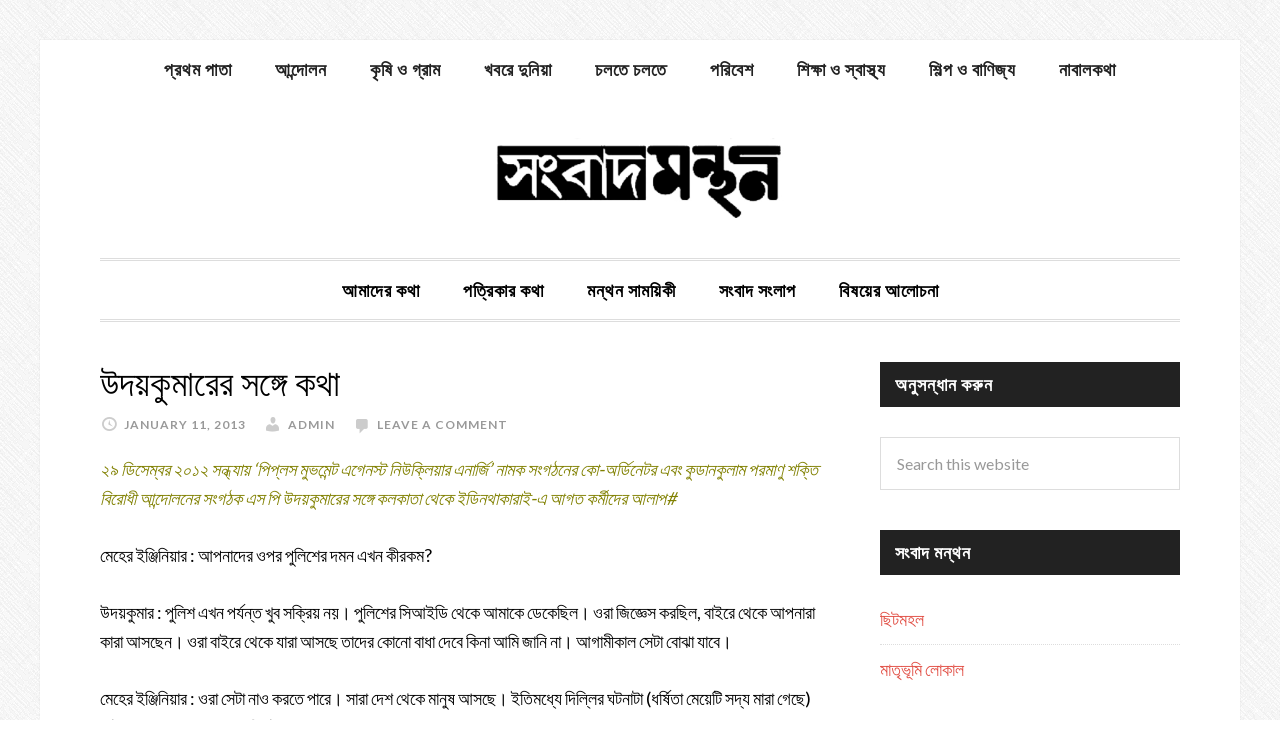

--- FILE ---
content_type: text/html; charset=UTF-8
request_url: https://songbadmanthan.com/%E0%A6%89%E0%A6%A6%E0%A7%9F%E0%A6%95%E0%A7%81%E0%A6%AE%E0%A6%BE%E0%A6%B0%E0%A7%87%E0%A6%B0-%E0%A6%B8%E0%A6%99%E0%A7%8D%E0%A6%97%E0%A7%87-%E0%A6%95%E0%A6%A5%E0%A6%BE/
body_size: 22685
content:
<!DOCTYPE html>
<html lang="en-US">
<head >
<meta charset="UTF-8" />
<meta name="viewport" content="width=device-width, initial-scale=1" />
<title>উদয়কুমারের সঙ্গে কথা – সংবাদমন্থন</title>
<meta name='robots' content='max-image-preview:large' />
	<style>img:is([sizes="auto" i], [sizes^="auto," i]) { contain-intrinsic-size: 3000px 1500px }</style>
	<link rel='dns-prefetch' href='//fonts.googleapis.com' />
<link rel="alternate" type="application/rss+xml" title="সংবাদমন্থন &raquo; Feed" href="https://songbadmanthan.com/feed/" />
<link rel="alternate" type="application/rss+xml" title="সংবাদমন্থন &raquo; Comments Feed" href="https://songbadmanthan.com/comments/feed/" />
<link rel="alternate" type="application/rss+xml" title="সংবাদমন্থন &raquo; উদয়কুমারের সঙ্গে কথা Comments Feed" href="https://songbadmanthan.com/%e0%a6%89%e0%a6%a6%e0%a7%9f%e0%a6%95%e0%a7%81%e0%a6%ae%e0%a6%be%e0%a6%b0%e0%a7%87%e0%a6%b0-%e0%a6%b8%e0%a6%99%e0%a7%8d%e0%a6%97%e0%a7%87-%e0%a6%95%e0%a6%a5%e0%a6%be/feed/" />
<link rel="canonical" href="https://songbadmanthan.com/%e0%a6%89%e0%a6%a6%e0%a7%9f%e0%a6%95%e0%a7%81%e0%a6%ae%e0%a6%be%e0%a6%b0%e0%a7%87%e0%a6%b0-%e0%a6%b8%e0%a6%99%e0%a7%8d%e0%a6%97%e0%a7%87-%e0%a6%95%e0%a6%a5%e0%a6%be/" />
<!-- Genesis Open Graph -->
<meta property="og:title" content="উদয়কুমারের সঙ্গে কথা – সংবাদমন্থন" />
<meta property="og:type" content="article" />
<meta property="og:url" content="https://songbadmanthan.com/%E0%A6%89%E0%A6%A6%E0%A7%9F%E0%A6%95%E0%A7%81%E0%A6%AE%E0%A6%BE%E0%A6%B0%E0%A7%87%E0%A6%B0-%E0%A6%B8%E0%A6%99%E0%A7%8D%E0%A6%97%E0%A7%87-%E0%A6%95%E0%A6%A5%E0%A6%BE/" />
<script type="text/javascript">
/* <![CDATA[ */
window._wpemojiSettings = {"baseUrl":"https:\/\/s.w.org\/images\/core\/emoji\/16.0.1\/72x72\/","ext":".png","svgUrl":"https:\/\/s.w.org\/images\/core\/emoji\/16.0.1\/svg\/","svgExt":".svg","source":{"concatemoji":"https:\/\/songbadmanthan.com\/wp-includes\/js\/wp-emoji-release.min.js?ver=6.8.3"}};
/*! This file is auto-generated */
!function(s,n){var o,i,e;function c(e){try{var t={supportTests:e,timestamp:(new Date).valueOf()};sessionStorage.setItem(o,JSON.stringify(t))}catch(e){}}function p(e,t,n){e.clearRect(0,0,e.canvas.width,e.canvas.height),e.fillText(t,0,0);var t=new Uint32Array(e.getImageData(0,0,e.canvas.width,e.canvas.height).data),a=(e.clearRect(0,0,e.canvas.width,e.canvas.height),e.fillText(n,0,0),new Uint32Array(e.getImageData(0,0,e.canvas.width,e.canvas.height).data));return t.every(function(e,t){return e===a[t]})}function u(e,t){e.clearRect(0,0,e.canvas.width,e.canvas.height),e.fillText(t,0,0);for(var n=e.getImageData(16,16,1,1),a=0;a<n.data.length;a++)if(0!==n.data[a])return!1;return!0}function f(e,t,n,a){switch(t){case"flag":return n(e,"\ud83c\udff3\ufe0f\u200d\u26a7\ufe0f","\ud83c\udff3\ufe0f\u200b\u26a7\ufe0f")?!1:!n(e,"\ud83c\udde8\ud83c\uddf6","\ud83c\udde8\u200b\ud83c\uddf6")&&!n(e,"\ud83c\udff4\udb40\udc67\udb40\udc62\udb40\udc65\udb40\udc6e\udb40\udc67\udb40\udc7f","\ud83c\udff4\u200b\udb40\udc67\u200b\udb40\udc62\u200b\udb40\udc65\u200b\udb40\udc6e\u200b\udb40\udc67\u200b\udb40\udc7f");case"emoji":return!a(e,"\ud83e\udedf")}return!1}function g(e,t,n,a){var r="undefined"!=typeof WorkerGlobalScope&&self instanceof WorkerGlobalScope?new OffscreenCanvas(300,150):s.createElement("canvas"),o=r.getContext("2d",{willReadFrequently:!0}),i=(o.textBaseline="top",o.font="600 32px Arial",{});return e.forEach(function(e){i[e]=t(o,e,n,a)}),i}function t(e){var t=s.createElement("script");t.src=e,t.defer=!0,s.head.appendChild(t)}"undefined"!=typeof Promise&&(o="wpEmojiSettingsSupports",i=["flag","emoji"],n.supports={everything:!0,everythingExceptFlag:!0},e=new Promise(function(e){s.addEventListener("DOMContentLoaded",e,{once:!0})}),new Promise(function(t){var n=function(){try{var e=JSON.parse(sessionStorage.getItem(o));if("object"==typeof e&&"number"==typeof e.timestamp&&(new Date).valueOf()<e.timestamp+604800&&"object"==typeof e.supportTests)return e.supportTests}catch(e){}return null}();if(!n){if("undefined"!=typeof Worker&&"undefined"!=typeof OffscreenCanvas&&"undefined"!=typeof URL&&URL.createObjectURL&&"undefined"!=typeof Blob)try{var e="postMessage("+g.toString()+"("+[JSON.stringify(i),f.toString(),p.toString(),u.toString()].join(",")+"));",a=new Blob([e],{type:"text/javascript"}),r=new Worker(URL.createObjectURL(a),{name:"wpTestEmojiSupports"});return void(r.onmessage=function(e){c(n=e.data),r.terminate(),t(n)})}catch(e){}c(n=g(i,f,p,u))}t(n)}).then(function(e){for(var t in e)n.supports[t]=e[t],n.supports.everything=n.supports.everything&&n.supports[t],"flag"!==t&&(n.supports.everythingExceptFlag=n.supports.everythingExceptFlag&&n.supports[t]);n.supports.everythingExceptFlag=n.supports.everythingExceptFlag&&!n.supports.flag,n.DOMReady=!1,n.readyCallback=function(){n.DOMReady=!0}}).then(function(){return e}).then(function(){var e;n.supports.everything||(n.readyCallback(),(e=n.source||{}).concatemoji?t(e.concatemoji):e.wpemoji&&e.twemoji&&(t(e.twemoji),t(e.wpemoji)))}))}((window,document),window._wpemojiSettings);
/* ]]> */
</script>
<link rel='stylesheet' id='daily-dish-pro-theme-css' href='https://songbadmanthan.com/wp-content/themes/daily-dish-pro/style.css?ver=1.0.2' type='text/css' media='all' />
<style id='wp-emoji-styles-inline-css' type='text/css'>

	img.wp-smiley, img.emoji {
		display: inline !important;
		border: none !important;
		box-shadow: none !important;
		height: 1em !important;
		width: 1em !important;
		margin: 0 0.07em !important;
		vertical-align: -0.1em !important;
		background: none !important;
		padding: 0 !important;
	}
</style>
<link rel='stylesheet' id='wp-block-library-css' href='https://songbadmanthan.com/wp-includes/css/dist/block-library/style.min.css?ver=6.8.3' type='text/css' media='all' />
<style id='classic-theme-styles-inline-css' type='text/css'>
/*! This file is auto-generated */
.wp-block-button__link{color:#fff;background-color:#32373c;border-radius:9999px;box-shadow:none;text-decoration:none;padding:calc(.667em + 2px) calc(1.333em + 2px);font-size:1.125em}.wp-block-file__button{background:#32373c;color:#fff;text-decoration:none}
</style>
<style id='global-styles-inline-css' type='text/css'>
:root{--wp--preset--aspect-ratio--square: 1;--wp--preset--aspect-ratio--4-3: 4/3;--wp--preset--aspect-ratio--3-4: 3/4;--wp--preset--aspect-ratio--3-2: 3/2;--wp--preset--aspect-ratio--2-3: 2/3;--wp--preset--aspect-ratio--16-9: 16/9;--wp--preset--aspect-ratio--9-16: 9/16;--wp--preset--color--black: #000000;--wp--preset--color--cyan-bluish-gray: #abb8c3;--wp--preset--color--white: #ffffff;--wp--preset--color--pale-pink: #f78da7;--wp--preset--color--vivid-red: #cf2e2e;--wp--preset--color--luminous-vivid-orange: #ff6900;--wp--preset--color--luminous-vivid-amber: #fcb900;--wp--preset--color--light-green-cyan: #7bdcb5;--wp--preset--color--vivid-green-cyan: #00d084;--wp--preset--color--pale-cyan-blue: #8ed1fc;--wp--preset--color--vivid-cyan-blue: #0693e3;--wp--preset--color--vivid-purple: #9b51e0;--wp--preset--gradient--vivid-cyan-blue-to-vivid-purple: linear-gradient(135deg,rgba(6,147,227,1) 0%,rgb(155,81,224) 100%);--wp--preset--gradient--light-green-cyan-to-vivid-green-cyan: linear-gradient(135deg,rgb(122,220,180) 0%,rgb(0,208,130) 100%);--wp--preset--gradient--luminous-vivid-amber-to-luminous-vivid-orange: linear-gradient(135deg,rgba(252,185,0,1) 0%,rgba(255,105,0,1) 100%);--wp--preset--gradient--luminous-vivid-orange-to-vivid-red: linear-gradient(135deg,rgba(255,105,0,1) 0%,rgb(207,46,46) 100%);--wp--preset--gradient--very-light-gray-to-cyan-bluish-gray: linear-gradient(135deg,rgb(238,238,238) 0%,rgb(169,184,195) 100%);--wp--preset--gradient--cool-to-warm-spectrum: linear-gradient(135deg,rgb(74,234,220) 0%,rgb(151,120,209) 20%,rgb(207,42,186) 40%,rgb(238,44,130) 60%,rgb(251,105,98) 80%,rgb(254,248,76) 100%);--wp--preset--gradient--blush-light-purple: linear-gradient(135deg,rgb(255,206,236) 0%,rgb(152,150,240) 100%);--wp--preset--gradient--blush-bordeaux: linear-gradient(135deg,rgb(254,205,165) 0%,rgb(254,45,45) 50%,rgb(107,0,62) 100%);--wp--preset--gradient--luminous-dusk: linear-gradient(135deg,rgb(255,203,112) 0%,rgb(199,81,192) 50%,rgb(65,88,208) 100%);--wp--preset--gradient--pale-ocean: linear-gradient(135deg,rgb(255,245,203) 0%,rgb(182,227,212) 50%,rgb(51,167,181) 100%);--wp--preset--gradient--electric-grass: linear-gradient(135deg,rgb(202,248,128) 0%,rgb(113,206,126) 100%);--wp--preset--gradient--midnight: linear-gradient(135deg,rgb(2,3,129) 0%,rgb(40,116,252) 100%);--wp--preset--font-size--small: 13px;--wp--preset--font-size--medium: 20px;--wp--preset--font-size--large: 36px;--wp--preset--font-size--x-large: 42px;--wp--preset--spacing--20: 0.44rem;--wp--preset--spacing--30: 0.67rem;--wp--preset--spacing--40: 1rem;--wp--preset--spacing--50: 1.5rem;--wp--preset--spacing--60: 2.25rem;--wp--preset--spacing--70: 3.38rem;--wp--preset--spacing--80: 5.06rem;--wp--preset--shadow--natural: 6px 6px 9px rgba(0, 0, 0, 0.2);--wp--preset--shadow--deep: 12px 12px 50px rgba(0, 0, 0, 0.4);--wp--preset--shadow--sharp: 6px 6px 0px rgba(0, 0, 0, 0.2);--wp--preset--shadow--outlined: 6px 6px 0px -3px rgba(255, 255, 255, 1), 6px 6px rgba(0, 0, 0, 1);--wp--preset--shadow--crisp: 6px 6px 0px rgba(0, 0, 0, 1);}:where(.is-layout-flex){gap: 0.5em;}:where(.is-layout-grid){gap: 0.5em;}body .is-layout-flex{display: flex;}.is-layout-flex{flex-wrap: wrap;align-items: center;}.is-layout-flex > :is(*, div){margin: 0;}body .is-layout-grid{display: grid;}.is-layout-grid > :is(*, div){margin: 0;}:where(.wp-block-columns.is-layout-flex){gap: 2em;}:where(.wp-block-columns.is-layout-grid){gap: 2em;}:where(.wp-block-post-template.is-layout-flex){gap: 1.25em;}:where(.wp-block-post-template.is-layout-grid){gap: 1.25em;}.has-black-color{color: var(--wp--preset--color--black) !important;}.has-cyan-bluish-gray-color{color: var(--wp--preset--color--cyan-bluish-gray) !important;}.has-white-color{color: var(--wp--preset--color--white) !important;}.has-pale-pink-color{color: var(--wp--preset--color--pale-pink) !important;}.has-vivid-red-color{color: var(--wp--preset--color--vivid-red) !important;}.has-luminous-vivid-orange-color{color: var(--wp--preset--color--luminous-vivid-orange) !important;}.has-luminous-vivid-amber-color{color: var(--wp--preset--color--luminous-vivid-amber) !important;}.has-light-green-cyan-color{color: var(--wp--preset--color--light-green-cyan) !important;}.has-vivid-green-cyan-color{color: var(--wp--preset--color--vivid-green-cyan) !important;}.has-pale-cyan-blue-color{color: var(--wp--preset--color--pale-cyan-blue) !important;}.has-vivid-cyan-blue-color{color: var(--wp--preset--color--vivid-cyan-blue) !important;}.has-vivid-purple-color{color: var(--wp--preset--color--vivid-purple) !important;}.has-black-background-color{background-color: var(--wp--preset--color--black) !important;}.has-cyan-bluish-gray-background-color{background-color: var(--wp--preset--color--cyan-bluish-gray) !important;}.has-white-background-color{background-color: var(--wp--preset--color--white) !important;}.has-pale-pink-background-color{background-color: var(--wp--preset--color--pale-pink) !important;}.has-vivid-red-background-color{background-color: var(--wp--preset--color--vivid-red) !important;}.has-luminous-vivid-orange-background-color{background-color: var(--wp--preset--color--luminous-vivid-orange) !important;}.has-luminous-vivid-amber-background-color{background-color: var(--wp--preset--color--luminous-vivid-amber) !important;}.has-light-green-cyan-background-color{background-color: var(--wp--preset--color--light-green-cyan) !important;}.has-vivid-green-cyan-background-color{background-color: var(--wp--preset--color--vivid-green-cyan) !important;}.has-pale-cyan-blue-background-color{background-color: var(--wp--preset--color--pale-cyan-blue) !important;}.has-vivid-cyan-blue-background-color{background-color: var(--wp--preset--color--vivid-cyan-blue) !important;}.has-vivid-purple-background-color{background-color: var(--wp--preset--color--vivid-purple) !important;}.has-black-border-color{border-color: var(--wp--preset--color--black) !important;}.has-cyan-bluish-gray-border-color{border-color: var(--wp--preset--color--cyan-bluish-gray) !important;}.has-white-border-color{border-color: var(--wp--preset--color--white) !important;}.has-pale-pink-border-color{border-color: var(--wp--preset--color--pale-pink) !important;}.has-vivid-red-border-color{border-color: var(--wp--preset--color--vivid-red) !important;}.has-luminous-vivid-orange-border-color{border-color: var(--wp--preset--color--luminous-vivid-orange) !important;}.has-luminous-vivid-amber-border-color{border-color: var(--wp--preset--color--luminous-vivid-amber) !important;}.has-light-green-cyan-border-color{border-color: var(--wp--preset--color--light-green-cyan) !important;}.has-vivid-green-cyan-border-color{border-color: var(--wp--preset--color--vivid-green-cyan) !important;}.has-pale-cyan-blue-border-color{border-color: var(--wp--preset--color--pale-cyan-blue) !important;}.has-vivid-cyan-blue-border-color{border-color: var(--wp--preset--color--vivid-cyan-blue) !important;}.has-vivid-purple-border-color{border-color: var(--wp--preset--color--vivid-purple) !important;}.has-vivid-cyan-blue-to-vivid-purple-gradient-background{background: var(--wp--preset--gradient--vivid-cyan-blue-to-vivid-purple) !important;}.has-light-green-cyan-to-vivid-green-cyan-gradient-background{background: var(--wp--preset--gradient--light-green-cyan-to-vivid-green-cyan) !important;}.has-luminous-vivid-amber-to-luminous-vivid-orange-gradient-background{background: var(--wp--preset--gradient--luminous-vivid-amber-to-luminous-vivid-orange) !important;}.has-luminous-vivid-orange-to-vivid-red-gradient-background{background: var(--wp--preset--gradient--luminous-vivid-orange-to-vivid-red) !important;}.has-very-light-gray-to-cyan-bluish-gray-gradient-background{background: var(--wp--preset--gradient--very-light-gray-to-cyan-bluish-gray) !important;}.has-cool-to-warm-spectrum-gradient-background{background: var(--wp--preset--gradient--cool-to-warm-spectrum) !important;}.has-blush-light-purple-gradient-background{background: var(--wp--preset--gradient--blush-light-purple) !important;}.has-blush-bordeaux-gradient-background{background: var(--wp--preset--gradient--blush-bordeaux) !important;}.has-luminous-dusk-gradient-background{background: var(--wp--preset--gradient--luminous-dusk) !important;}.has-pale-ocean-gradient-background{background: var(--wp--preset--gradient--pale-ocean) !important;}.has-electric-grass-gradient-background{background: var(--wp--preset--gradient--electric-grass) !important;}.has-midnight-gradient-background{background: var(--wp--preset--gradient--midnight) !important;}.has-small-font-size{font-size: var(--wp--preset--font-size--small) !important;}.has-medium-font-size{font-size: var(--wp--preset--font-size--medium) !important;}.has-large-font-size{font-size: var(--wp--preset--font-size--large) !important;}.has-x-large-font-size{font-size: var(--wp--preset--font-size--x-large) !important;}
:where(.wp-block-post-template.is-layout-flex){gap: 1.25em;}:where(.wp-block-post-template.is-layout-grid){gap: 1.25em;}
:where(.wp-block-columns.is-layout-flex){gap: 2em;}:where(.wp-block-columns.is-layout-grid){gap: 2em;}
:root :where(.wp-block-pullquote){font-size: 1.5em;line-height: 1.6;}
</style>
<link rel='stylesheet' id='bbp-default-css' href='https://songbadmanthan.com/wp-content/plugins/bbpress/templates/default/css/bbpress.min.css?ver=2.6.14' type='text/css' media='all' />
<link rel='stylesheet' id='dashicons-css' href='https://songbadmanthan.com/wp-includes/css/dashicons.min.css?ver=6.8.3' type='text/css' media='all' />
<link rel='stylesheet' id='daily-dish-google-fonts-css' href='//fonts.googleapis.com/css?family=Alice%7CLato%3A400%2C700%2C900&#038;ver=1.0.2' type='text/css' media='all' />
<script type="text/javascript" src="https://songbadmanthan.com/wp-includes/js/jquery/jquery.min.js?ver=3.7.1" id="jquery-core-js"></script>
<script type="text/javascript" src="https://songbadmanthan.com/wp-includes/js/jquery/jquery-migrate.min.js?ver=3.4.1" id="jquery-migrate-js"></script>
<script type="text/javascript" src="https://songbadmanthan.com/wp-content/themes/daily-dish-pro/js/responsive-menu.js?ver=1.0.0" id="daily-dish-responsive-menu-js"></script>
<link rel="https://api.w.org/" href="https://songbadmanthan.com/wp-json/" /><link rel="alternate" title="JSON" type="application/json" href="https://songbadmanthan.com/wp-json/wp/v2/posts/1875" /><link rel="EditURI" type="application/rsd+xml" title="RSD" href="https://songbadmanthan.com/xmlrpc.php?rsd" />
<link rel="alternate" title="oEmbed (JSON)" type="application/json+oembed" href="https://songbadmanthan.com/wp-json/oembed/1.0/embed?url=https%3A%2F%2Fsongbadmanthan.com%2F%25e0%25a6%2589%25e0%25a6%25a6%25e0%25a7%259f%25e0%25a6%2595%25e0%25a7%2581%25e0%25a6%25ae%25e0%25a6%25be%25e0%25a6%25b0%25e0%25a7%2587%25e0%25a6%25b0-%25e0%25a6%25b8%25e0%25a6%2599%25e0%25a7%258d%25e0%25a6%2597%25e0%25a7%2587-%25e0%25a6%2595%25e0%25a6%25a5%25e0%25a6%25be%2F" />
<link rel="alternate" title="oEmbed (XML)" type="text/xml+oembed" href="https://songbadmanthan.com/wp-json/oembed/1.0/embed?url=https%3A%2F%2Fsongbadmanthan.com%2F%25e0%25a6%2589%25e0%25a6%25a6%25e0%25a7%259f%25e0%25a6%2595%25e0%25a7%2581%25e0%25a6%25ae%25e0%25a6%25be%25e0%25a6%25b0%25e0%25a7%2587%25e0%25a6%25b0-%25e0%25a6%25b8%25e0%25a6%2599%25e0%25a7%258d%25e0%25a6%2597%25e0%25a7%2587-%25e0%25a6%2595%25e0%25a6%25a5%25e0%25a6%25be%2F&#038;format=xml" />
<meta name="TagPages" content="1.64"/>
<link rel="icon" href="https://songbadmanthan.com/wp-content/themes/genesis/images/favicon.ico" />
<script>
  (function(i,s,o,g,r,a,m){i['GoogleAnalyticsObject']=r;i[r]=i[r]||function(){
  (i[r].q=i[r].q||[]).push(arguments)},i[r].l=1*new Date();a=s.createElement(o),
  m=s.getElementsByTagName(o)[0];a.async=1;a.src=g;m.parentNode.insertBefore(a,m)
  })(window,document,'script','//www.google-analytics.com/analytics.js','ga');

  ga('create', 'UA-67212041-1', 'auto');
  ga('send', 'pageview');

</script><style type="text/css">.site-title a { background: url(https://songbadmanthan.com/wp-content/uploads/2015/09/logo-songbadmanthan-only.jpg) no-repeat !important; }</style>
<style type="text/css">.recentcomments a{display:inline !important;padding:0 !important;margin:0 !important;}</style><style type="text/css" id="custom-background-css">
body.custom-background { background-image: url("https://songbadmanthan.com/wp-content/themes/daily-dish-pro/images/bg.png"); background-position: left top; background-size: auto; background-repeat: repeat; background-attachment: fixed; }
</style>
			<style type="text/css" id="wp-custom-css">
			.bbp-leaderboard {
    margin-top: 20px;
    padding: 15px;
    background-color: #f9f9f9;
    border: 1px solid #ddd;
    border-radius: 5px;
}
.bbp-leaderboard h2 {
    font-size: 24px;
    margin-bottom: 15px;
}
.bbp-leaderboard table {
    width: 100%;
    border-collapse: collapse;
}
.bbp-leaderboard table th, 
.bbp-leaderboard table td {
    padding: 10px;
    text-align: left;
    border: 1px solid #ddd;
}
.bbp-leaderboard table th {
    background-color: #f4f4f4;
    font-weight: bold;
}
		</style>
		</head>
<body class="wp-singular post-template-default single single-post postid-1875 single-format-standard custom-background wp-theme-genesis wp-child-theme-daily-dish-pro custom-header header-image header-full-width content-sidebar genesis-breadcrumbs-hidden genesis-footer-widgets-visible" itemscope itemtype="https://schema.org/WebPage">
<script type="text/javascript" id="bbp-swap-no-js-body-class">
	document.body.className = document.body.className.replace( 'bbp-no-js', 'bbp-js' );
</script>

<div class="site-container"><nav class="nav-secondary" aria-label="Secondary" itemscope itemtype="https://schema.org/SiteNavigationElement"><div class="wrap"><ul id="menu-catnav" class="menu genesis-nav-menu menu-secondary"><li id="menu-item-2932" class="menu-item menu-item-type-custom menu-item-object-custom menu-item-home menu-item-2932"><a href="http://songbadmanthan.com/" itemprop="url"><span itemprop="name">প্রথম পাতা</span></a></li>
<li id="menu-item-2920" class="menu-item menu-item-type-taxonomy menu-item-object-category current-post-ancestor current-menu-parent current-post-parent menu-item-2920"><a href="https://songbadmanthan.com/category/%e0%a6%86%e0%a6%a8%e0%a7%8d%e0%a6%a6%e0%a7%8b%e0%a6%b2%e0%a6%a8/" itemprop="url"><span itemprop="name">আন্দোলন</span></a></li>
<li id="menu-item-2921" class="menu-item menu-item-type-taxonomy menu-item-object-category menu-item-2921"><a href="https://songbadmanthan.com/category/%e0%a6%95%e0%a7%83%e0%a6%b7%e0%a6%bf-%e0%a6%93-%e0%a6%97%e0%a7%8d%e0%a6%b0%e0%a6%be%e0%a6%ae/" itemprop="url"><span itemprop="name">কৃষি ও গ্রাম</span></a></li>
<li id="menu-item-2922" class="menu-item menu-item-type-taxonomy menu-item-object-category menu-item-2922"><a href="https://songbadmanthan.com/category/%e0%a6%96%e0%a6%ac%e0%a6%b0%e0%a7%87-%e0%a6%a6%e0%a7%81%e0%a6%a8%e0%a6%bf%e0%a7%9f%e0%a6%be/" itemprop="url"><span itemprop="name">খবরে দুনিয়া</span></a></li>
<li id="menu-item-2923" class="menu-item menu-item-type-taxonomy menu-item-object-category menu-item-2923"><a href="https://songbadmanthan.com/category/%e0%a6%9a%e0%a6%b2%e0%a6%a4%e0%a7%87-%e0%a6%9a%e0%a6%b2%e0%a6%a4%e0%a7%87/" itemprop="url"><span itemprop="name">চলতে চলতে</span></a></li>
<li id="menu-item-2924" class="menu-item menu-item-type-taxonomy menu-item-object-category menu-item-2924"><a href="https://songbadmanthan.com/category/%e0%a6%aa%e0%a6%b0%e0%a6%bf%e0%a6%ac%e0%a7%87%e0%a6%b6/" itemprop="url"><span itemprop="name">পরিবেশ</span></a></li>
<li id="menu-item-2927" class="menu-item menu-item-type-taxonomy menu-item-object-category menu-item-2927"><a href="https://songbadmanthan.com/category/%e0%a6%b6%e0%a6%bf%e0%a6%95%e0%a7%8d%e0%a6%b7%e0%a6%be-%e0%a6%93-%e0%a6%b8%e0%a7%8d%e0%a6%ac%e0%a6%be%e0%a6%b8%e0%a7%8d%e0%a6%a5%e0%a7%8d%e0%a6%af/" itemprop="url"><span itemprop="name">শিক্ষা ও স্বাস্থ্য</span></a></li>
<li id="menu-item-2928" class="menu-item menu-item-type-taxonomy menu-item-object-category menu-item-2928"><a href="https://songbadmanthan.com/category/%e0%a6%b6%e0%a6%bf%e0%a6%b2%e0%a7%8d%e0%a6%aa-%e0%a6%93-%e0%a6%ac%e0%a6%be%e0%a6%a3%e0%a6%bf%e0%a6%9c%e0%a7%8d%e0%a6%af/" itemprop="url"><span itemprop="name">শিল্প ও বাণিজ্য</span></a></li>
<li id="menu-item-6749" class="menu-item menu-item-type-taxonomy menu-item-object-category menu-item-6749"><a href="https://songbadmanthan.com/category/%e0%a6%a8%e0%a6%be%e0%a6%ac%e0%a6%be%e0%a6%b2%e0%a6%95%e0%a6%a5%e0%a6%be/" itemprop="url"><span itemprop="name">নাবালকথা</span></a></li>
</ul></div></nav><header class="site-header" itemscope itemtype="https://schema.org/WPHeader"><div class="wrap"><div class="title-area"><p class="site-title" itemprop="headline"><a href="https://songbadmanthan.com/">সংবাদমন্থন</a></p><p class="site-description" itemprop="description">পাতি লোকের পাতি খবর</p></div></div></header><nav class="nav-primary" aria-label="Main" itemscope itemtype="https://schema.org/SiteNavigationElement"><div class="wrap"><ul id="menu-topnav" class="menu genesis-nav-menu menu-primary"><li id="menu-item-5993" class="menu-item menu-item-type-post_type menu-item-object-page menu-item-has-children menu-item-5993"><a href="https://songbadmanthan.com/%e0%a6%86%e0%a6%ae%e0%a6%be%e0%a6%a6%e0%a7%87%e0%a6%b0-%e0%a6%95%e0%a6%a5%e0%a6%be/" itemprop="url"><span itemprop="name">আমাদের কথা</span></a>
<ul class="sub-menu">
	<li id="menu-item-5994" class="menu-item menu-item-type-post_type menu-item-object-page menu-item-5994"><a href="https://songbadmanthan.com/%e0%a6%af%e0%a7%8b%e0%a6%97%e0%a6%be%e0%a6%af%e0%a7%8b%e0%a6%97/" itemprop="url"><span itemprop="name">যোগাযোগ</span></a></li>
</ul>
</li>
<li id="menu-item-5059" class="menu-item menu-item-type-post_type menu-item-object-page menu-item-has-children menu-item-5059"><a href="https://songbadmanthan.com/%e0%a6%aa%e0%a6%a4%e0%a7%8d%e0%a6%b0%e0%a6%bf%e0%a6%95%e0%a6%be%e0%a6%b0-%e0%a6%95%e0%a6%a5%e0%a6%be/" itemprop="url"><span itemprop="name">পত্রিকার কথা</span></a>
<ul class="sub-menu">
	<li id="menu-item-2891" class="menu-item menu-item-type-post_type menu-item-object-page menu-item-2891"><a href="https://songbadmanthan.com/%e0%a6%aa%e0%a6%be%e0%a6%95%e0%a7%8d%e0%a6%b7%e0%a6%bf%e0%a6%95-%e0%a6%b8%e0%a6%82%e0%a6%ac%e0%a6%be%e0%a6%a6%e0%a6%ae%e0%a6%a8%e0%a7%8d%e0%a6%a5%e0%a6%a8%e0%a7%87%e0%a6%b0-%e0%a6%aa%e0%a6%bf%e0%a6%a1/" itemprop="url"><span itemprop="name">পাক্ষিক কাগজ</span></a></li>
	<li id="menu-item-2896" class="menu-item menu-item-type-custom menu-item-object-custom menu-item-2896"><a href="https://sites.google.com/site/songbadmanthan" itemprop="url"><span itemprop="name">জানুয়ারি ২০০৯ &#8211; এপ্রিল ২০১২</span></a></li>
</ul>
</li>
<li id="menu-item-2897" class="menu-item menu-item-type-custom menu-item-object-custom menu-item-has-children menu-item-2897"><a href="https://sites.google.com/site/manthansamayiki" itemprop="url"><span itemprop="name">মন্থন সাময়িকী</span></a>
<ul class="sub-menu">
	<li id="menu-item-5547" class="menu-item menu-item-type-post_type menu-item-object-page menu-item-5547"><a href="https://songbadmanthan.com/old-manthan-samayiki/%e0%a6%ae%e0%a6%a8%e0%a7%8d%e0%a6%a5%e0%a6%a8-%e0%a6%b8%e0%a6%be%e0%a6%ae%e0%a7%9f%e0%a6%bf%e0%a6%95%e0%a7%80-%e0%a6%a8%e0%a6%ad%e0%a7%87%e0%a6%ae%e0%a7%8d%e0%a6%ac%e0%a6%b0-%e0%a6%a1%e0%a6%bf/" itemprop="url"><span itemprop="name">মন্থন সাময়িকী নভেম্বর ডিসেম্বর ২০১৪</span></a></li>
	<li id="menu-item-5058" class="menu-item menu-item-type-post_type menu-item-object-page menu-item-5058"><a href="https://songbadmanthan.com/old-manthan-samayiki/%e0%a6%ae%e0%a6%a8%e0%a7%8d%e0%a6%a5%e0%a6%a8-%e0%a6%b8%e0%a6%be%e0%a6%ae%e0%a7%9f%e0%a6%bf%e0%a6%95%e0%a7%80-%e0%a6%b8%e0%a7%87%e0%a6%aa%e0%a7%8d%e0%a6%9f%e0%a7%87%e0%a6%ae%e0%a7%8d%e0%a6%ac%e0%a6%b0/" itemprop="url"><span itemprop="name">মন্থন সাময়িকী সেপ্টেম্বর-অক্টোবর ২০১৪</span></a></li>
	<li id="menu-item-3034" class="menu-item menu-item-type-custom menu-item-object-custom menu-item-3034"><a href="http://manthansamayiki.wordpress.com/" itemprop="url"><span itemprop="name">সাম্প্রতিক সংখ্যাগুলি</span></a></li>
	<li id="menu-item-3035" class="menu-item menu-item-type-custom menu-item-object-custom menu-item-3035"><a href="http://manthansamayiki.wordpress.com/%e0%a6%ae%e0%a6%a8%e0%a7%8d%e0%a6%a5%e0%a6%a8%e0%a7%87%e0%a6%b0-%e0%a6%aa%e0%a6%bf%e0%a6%a1%e0%a6%bf%e0%a6%8f%e0%a6%ab/" itemprop="url"><span itemprop="name">সাম্প্রতিক পিডিএফ</span></a></li>
	<li id="menu-item-3033" class="menu-item menu-item-type-custom menu-item-object-custom menu-item-3033"><a href="https://songbadmanthan.com/old-manthan-samayiki/" itemprop="url"><span itemprop="name">পুরনো সংখ্যাগুলি</span></a></li>
</ul>
</li>
<li id="menu-item-5996" class="menu-item menu-item-type-post_type menu-item-object-forum menu-item-5996"><a href="https://songbadmanthan.com/forum/dialogue-on-news/" itemprop="url"><span itemprop="name">সংবাদ সংলাপ</span></a></li>
<li id="menu-item-5995" class="menu-item menu-item-type-post_type menu-item-object-forum menu-item-5995"><a href="https://songbadmanthan.com/forum/on-issues/" itemprop="url"><span itemprop="name">বিষয়ের আলোচনা</span></a></li>
</ul></div></nav><div class="site-inner"><div class="content-sidebar-wrap"><main class="content"><article class="post-1875 post type-post status-publish format-standard category-25 tag-533 tag-531 tag-324 tag-315 entry" aria-label="উদয়কুমারের সঙ্গে কথা" itemscope itemtype="https://schema.org/CreativeWork"><header class="entry-header"><h1 class="entry-title" itemprop="headline">উদয়কুমারের সঙ্গে কথা</h1>
<p class="entry-meta"><time class="entry-time" itemprop="datePublished" datetime="2013-01-11T20:44:49+05:30">January 11, 2013</time> <span class="entry-author" itemprop="author" itemscope itemtype="https://schema.org/Person"><a href="https://songbadmanthan.com/author/admin/" class="entry-author-link" rel="author" itemprop="url"><span class="entry-author-name" itemprop="name">admin</span></a></span> <span class="entry-comments-link"><a href="https://songbadmanthan.com/%e0%a6%89%e0%a6%a6%e0%a7%9f%e0%a6%95%e0%a7%81%e0%a6%ae%e0%a6%be%e0%a6%b0%e0%a7%87%e0%a6%b0-%e0%a6%b8%e0%a6%99%e0%a7%8d%e0%a6%97%e0%a7%87-%e0%a6%95%e0%a6%a5%e0%a6%be/#respond">Leave a Comment</a></span> </p></header><div class="entry-content" itemprop="text"><p><em><span style="color: #808000;">২৯ ডিসেম্বর ২০১২ সন্ধ্যায় ‘পিপ্‌লস মুভমেন্ট এগেনস্ট নিউক্লিয়ার এনার্জি’ নামক সংগঠনের কো-অর্ডিনেটর এবং কুডানকুলাম পরমাণু শক্তি বিরোধী আন্দোলনের সংগঠক এস পি উদয়কুমারের সঙ্গে কলকাতা থেকে ইডিনথাকারাই-এ আগত কর্মীদের আলাপ#</span></em></p>
<p>মেহের ইঞ্জিনিয়ার : আপনাদের ওপর পুলিশের দমন এখন কীরকম?</p>
<p>উদয়কুমার : পুলিশ এখন পর্যন্ত খুব সক্রিয় নয়। পুলিশের সিআইডি থেকে আমাকে ডেকেছিল। ওরা জিজ্ঞেস করছিল, বাইরে থেকে আপনারা কারা আসছেন। ওরা বাইরে থেকে যারা আসছে তাদের কোনো বাধা দেবে কিনা আমি জানি না। আগামীকাল সেটা বোঝা যাবে।</p>
<p>মেহের ইঞ্জিনিয়ার : ওরা সেটা নাও করতে পারে। সারা দেশ থেকে মানুষ আসছে। ইতিমধ্যে দিল্লির ঘটনাটা (ধর্ষিতা মেয়েটি সদ্য মারা গেছে) ঘটে গেছে। ওদের আপাতত কিছুটা বোধোদয় হতে পারে।</p>
<p>অমিতা নন্দী : এখান থেকে কুডানকুলাম কতদূর?</p>
<p>উদয়কুমার : পরমাণু বিদ্যুৎ কেন্দ্র? এই গ্রামের শেষেই কুডানকুলাম, এখান থেকে ১-২ কিলোমিটার। কিন্তু প্ল্যান্টের গেটে পৌঁছাতে গেলে ৬-৭ কিলোমিটার যেতে হবে।</p>
<p>জিতেন নন্দী : আমরা কি ওখানে যেতে পারি?</p>
<p>উদয়কুমার : হ্যাঁ, আমরা কাল সকালেই ওখানে যেতে পারি। রাস্তা, বিচ ধরে বা সমুদ্রপথে নৌকায় আমরা যেতে পারি। সমুদ্রের খুব কাছেই পুরো প্ল্যান্টটা, সমুদ্র থেকে ভালোই দেখা যায়।</p>
<p>মেহের ইঞ্জিনিয়ার : ওরা কি সম্প্রতি আপনাদের বিরক্ত করেছে? কারণ আপনি তো খুব খারাপ লোক!</p>
<p>উদয়কুমার : না সেরকম কিছু হয়নি। ২৯ অক্টোবর আমরা তামিলনাড়ু বিধানসভার সামনে একটা অবস্থান করেছিলাম। তারপর আমরা ১০ ডিসেম্বর তামিলনাড়ুতে কয়েক জায়গায় রাস্তা রোকো কর্মসূচি নিয়েছিলাম। এরপরে আমরা তেমন কিছু করিনি। আমরা যখন চুপচাপ থাকি, ওরাও চুপচাপ থাকে। কিন্তু আমরা সক্রিয় হয়ে উঠলে ওরা তেড়েফুঁড়ে ওঠে।</p>
<p>মেহের ইঞ্জিনিয়ার : যারা জেল হেফাজতে ছিল, তাদের এখন কী অবস্থা?</p>
<p>উদয়কুমার : ছ-জন বাদ দিয়ে সকলেই ছাড়া (বেল) পেয়ে গেছে। ছজনের বিরুদ্ধে গুণ্ডা আইন প্রয়োগ করা হয়েছে। এদের মধ্যে তিনজন এই গ্রামের, দুজন কুডানকুলামের আর একজন একটা ছোট্ট বস্তির। যারা বেল পেয়েছে সকলের ওপর দেশদ্রোহিতার অভিযোগ ছিল। গতকাল মাদুরাই জেল থেকে জনা পঁয়ত্রিশ শর্তসাপেক্ষে ছাড়া পেয়েছে, তাদের প্রত্যেকদিন থানায় গিয়ে দেখা করতে হবে।</p>
<p>জিতেন নন্দী : জেভিয়ার আম্মা তো ছাড়া পেয়েছেন।</p>
<p>উদয়কুমার : জেভিয়ার আম্মা, সুন্দরি ও সেলভি এর মধ্যে রয়েছেন। এদের মধ্যে ১৫ জন যে কোনো জায়গায় যেতে পারবে। তারা কুডানকুলামে ফিরে এসেছে। এই ১৫ জনকে সপ্তাহে একদিন কুডানকুলাম পুলিশ স্টেশনে গিয়ে হাজিরা দিতে হবে। বাকিরা মাদুরাইতে থেকে গেছে। ওদের জন্য আমাদের মঙ্গলবার আবার আদালতে হাজির হতে হবে। কিন্তু যে ছজন গুণ্ডা আইনের কবলে পড়েছে, তাদের ব্যাপারটা নিয়ে সমস্যা রয়েছে।</p>
<p>বিশ্বজিৎ রায় : এদের সকলকেই কি দেশদ্রোহিতার অভিযোগে গ্রেপ্তার করা হয়েছিল?</p>
<p>উদয়কুমার : পঁয়ত্রিশ জনের বেশিরভাগের ওপর দেশদ্রোহিতা বা রাষ্ট্রের বিরুদ্ধে যুদ্ধের অভিযোগ আনা হয়েছে।</p>
<p>জিতেন নন্দী : গুণ্ডা আইনে যে ছজন বন্দি রয়েছে, এরা কি সকলেই পুরুষ?</p>
<p>উদয়কুমার : এরা সকলেই পুরুষ। একজনের বয়স ৬৮ বছর, তিনি একজন জেলে এবং জীবনে তাঁর কোনো অপরাধের নজির নেই। তিনি সামুদ্রিক লতাপাতা সংগ্রহ করছিলেন। খুবই গরিব মানুষ &#8230;</p>
<p>মেহের ইঞ্জিনিয়ার : গুণ্ডা আইন প্রয়োগ হল এদের ওপর, কী গুণ্ডাগিরি এরা করেছে?</p>
<p>উদয়কুমার : সরকার চারপাতার একটা বই তৈরি করেছে। সেখানে সমস্ত সাজানো অভিযোগ তুলে ধরা হয়েছে। যেমন, কেউ মারাত্মক অস্ত্র নিয়ে পুলিশকে নাকি ভয় দেখিয়েছে, ইত্যাদি।</p>
<p>বিশ্বজিৎ রায় : পঁয়ত্রিশ জনের মধ্যে কতজন মহিলা?</p>
<p>উদয়কুমার : ৬-৭ জন।</p>
<p>বিশ্বজিৎ রায় : যাদের বিরুদ্ধে দেশদ্রোহিতার অভিযোগ আনা হয়েছে, এরা কি সকলে সক্রিয় কর্মী?</p>
<p>উদয়কুমার : না-না। এরা সকলেই গৃহবধু, চাষি বা জেলে। এদের কেউ সক্রিয় কর্মী নয়, কারো কোনো অপরাধমূলক অতীত নেই।</p>
<p>বিশ্বজিৎ রায় : শহরে যারা এই আন্দোলন সমর্থন করছে বা তাতে সক্রিয় কর্মীর ভূমিকা নিয়েছে, তারা কেউ গ্রেপ্তার হয়নি?</p>
<p>উদয়কুমার : অনেকেই তারা গ্রেপ্তার হয়েছে। আমি একদম ঠিকঠাক তথ্যটা জানাই। মোট ৬৬ জন গ্রেপ্তার হয়েছিল। তার মধ্যে ৪০ জন কুডানকুলামের, ১৪ জন ইডিনথকারাইয়ের আর ১২ জন ভৈরবী ক্যানালের। এদের মধ্যে ৭ জন মহিলা, ৪ জন বাচ্চা ছেলে এবং একজন মানসিক প্রতিবন্ধী। মোট ৫৬ জন বেল পেয়েছে। গত সপ্তাহে একজন মহিলা শর্তাধীন বেল পাওয়া অবস্থায় মারা গেছেন। গুণ্ডা আইনে বন্দি ৬ জন ছাড়াও আরও ৩ জন জেলে রয়েছে।</p>
<p>বিশ্বজিৎ রায় : এখন অবস্থাটা কীরকম? পুলিশের হয়রানি কি চলছে?</p>
<p>উদয়কুমার : পুলিশের হয়রানি তো চলছেই। ওরা এই গ্রামে সরকারি বাস আসতে দিচ্ছে না। গ্রামের লোক বাইরে গেলে পুলিশ তাদের থামিয়ে নিজেদের কাছে থাকা ছবির সঙ্গে তাদের মুখ মিলিয়ে দেখছে। যদি ওই ছবির সঙ্গে মিলে যায়, তাকে গ্রেপ্তার করা হচ্ছে। দু-সপ্তাহ আগে ওরা সাতজন যুবককে গ্রেপ্তার করে। চারজনকে ছেড়ে দিলেও তিনজন এখনও ওদের হেফাজতে রয়েছে। কেউ কেউ গ্রাম ছেড়ে বেরোতে পারছে না। আমি এবং পুষ্পরায়ন গত দশমাস গ্রামের বাইরে যেতে পারিনি। আমরা বেরোলেই ওরা গ্রেপ্তার করবে। মেলরিট (যে মহিলা কলকাতায় এসেছিলেন ৬ আগস্ট) বেরোতে পারছে না। যদি অসুখবিসুখ হয়, তাহলে সমস্যা হচ্ছে।</p>
<p>জিতেন নন্দী : আপনার স্ত্রী এবং তাঁর স্কুল কী অবস্থায় রয়েছে?</p>
<p>উদয়কুমার : আমার স্ত্রী এবং বাচ্চারা নাগেরকয়েল-এ ঠিকই আছে। আগামীকাল সম্ভবত তিনি এখানে আসবেন। স্কুলটাও চলছে।</p>
<p>বিশ্বজিৎ রায় : কতজনের বিরুদ্ধে দেশদ্রোহিতা এবং রাষ্ট্রের বিরুদ্ধে যুদ্ধের অভিযোগ আনা হয়েছে?</p>
<p>উদয়কুমার : ১৩,৩৫০ জনের বিরুদ্ধে রাষ্ট্রের বিরুদ্ধে যুদ্ধের অভিযোগ আনা হয়েছে। দেশদ্রোহিতার অভিযোগ রয়েছে ৮,৪৫৬ জনের বিরুদ্ধে। হত্যা করার চেষ্টার অভিযোগ রয়েছে ১৮,১৪৩ জনের বিরুদ্ধে। আমাদের বিরুদ্ধে ৩২৫টা মামলা করা হয়েছে। সরকারি সম্পত্তি নষ্ট করার অভিযোগ রয়েছে ১৫,৫৬৫ জনের ওপর।</p>
<p>বিশ্বজিৎ রায় : আমরা শুনেছি যে আপনাদের এখানে সভা করতে বাধা দেওয়া হবে না। কিন্তু বাইরের লোককে আটকানো হবে।</p>
<p>উদয়কুমার : আসলে আমাদের ওপর ১৪৪ ধারা বলবৎ রয়েছে। আমরা আইনত এখানে কিছু করতে পারি না। প্রতিদিন ওরা আমাদের ওপর মামলা দায়ের করে চলেছে। টেকনিকালি ওরা এখানে লোককে আসতে বাধা দিতে পারে না। যদি ওরা লোককে রাস্তায় আটকায়, আমরা তাদের নৌকায় করে এখানে নিয়ে আসব। তাই ওরা নিজেদের মুখ পোড়াতে চায় না। ওরা নিজেরা সরে থাকে। লোকে আসুক। যখন লোকে এখান থেকে ফিরে যায়, কখনও কখনও ওরা তাদের হয়রান করে। তাদের পুলিশ স্টেশনে ধরে নিয়ে যায়, জিজ্ঞাসাবাদ করে, কেন তারা এখানে এসেছিল? তারপর যথারীতি ছেড়ে দেয় কিংবা মাঝেমধ্যে তাদের নামে কেস ফাইল করে। কিন্তু সাধারণত ওরা কেস লেখে উদয়কুমার, পুষ্পরায়ন এবং আরও ২০০০ জন।</p>
<p>বিশ্বজিৎ রায় : এটাই তো ভারতীয় দণ্ডবিধির সৌন্দর্য্য! সেখানে একটা ‘আদার্স’-এর জায়গা রয়েছে। সেখানে আরও ১০০০ জন থাকতে পারে।</p>
<p>মেহের ইঞ্জিনিয়ার : নারায়ণস্বামী বলেছিলেন, ডিসেম্বরের শেষে প্ল্যান্টে উৎপাদন শুরু হবে।</p>
<p>উদয়কুমার : নারায়ণস্বামী প্রথমে বলেছিলেন ১৫ ডিসেম্বর, তারপর বললেন, ডিসেম্বরের শেষে, ২৪ তারিখ। সেটাও স্থগিত হয়ে বলা হল জানুয়ারিতে শুরু হবে। কিন্তু ওদের ওয়েবসাইটে বলছে, (কমিশনিং-এর প্রস্তুতিমূলক) ৯৯.৬৫% কাজ সম্পন্ন হয়েছে। আমরা জানি না বাকি ০.০৫% হতে কত সময় লাগবে। আমাদের কাছে ভিতরের খবর ওখানে গুরুতর কোনো সমস্যা রয়েছে। সম্ভবত টেকনিকাল গোছের। তাতে মনে হয় কয়েকমাসের আগে কিছু হবে না। এদিকে আমরা সুপ্রিম কোর্টের জাজমেন্টের জন্য অপেক্ষা করছি। খুব সম্ভবত ১৮ জানুয়ারি সেটা পাওয়া যাবে।</p>
<p>বিশ্বজিৎ রায় : আপনারা যে দাবি নিয়ে লড়ছেন, সেটা এখন একটা দুনিয়া জোড়া বিষয় হয়ে দাঁড়িয়েছে। কিন্তু চেন্নাই বা তিরুনেলভেলিতে যেটুকু নজরে এসেছে, শহুরে মধ্যবিত্তদের মধ্যে এ নিয়ে একটা ঔদাসীন্য লক্ষ্য করা যাচ্ছে। তাদের এ ব্যাপারে কোনো মাথাব্যথা নেই। আপনারা এদের নিয়ে কী ভাবছেন? কিছু পরিকল্পনা রয়েছে আপনাদের?</p>
<p>উদয়কুমার : আমার এ ব্যাপারে কোনো উত্তর জানা নেই। এটা আমাদের দুর্ভাগ্য, সেটা ধর্ষণ, পরমাণু ইস্যু বা দারিদ্র্য সব ব্যাপারেই তাদের কোনো গরজ নেই।</p>
<p>মেহের ইঞ্জিনিয়ার : লোকে উদাসীন নাকি তারা আপনাদের বিরোধিতা করছে?</p>
<p>উদয়কুমার : ঔদাসীন্য শব্দটাই এদের সম্পর্কে যথার্থ। গোড়ার দিকে যখন মনমোহন সিং আর জয়ললিতা সরকার পাওয়ার কাটের সমস্যা নিয়ে খেলছিলেন, কিছু লোক মনে করেছিল কুডানকুলাম হলে পাওয়ার কাটের সমস্যা মিটবে। তারপর গতবছর মার্চে জয়ললিতা সরকার তাদের অবস্থান পরিবর্তন করল (কুডানকুলাম প্ল্যান্ট চালু করার পক্ষে চলে গেল)। মাঝে দশমাস পার হয়ে গেল, প্ল্যান্টের কিছুই এগোল না। আমাদের আন্দোলন চলতে থাকল। এখন লোকে বুঝতে পারছে, বিদ্যুৎ সমস্যার উত্তর নিশ্চয় কুডানকুলামে নেই। এরপর কর্নাটকে কোলার ইস্যুর পরে তামিলনাড়ুর লোকে আরও ভালো বুঝতে পারছে। যখন কর্নাটকের মানুষ বর্জ্যটাও নিতে চাইছে না, সেখানে তামিলনাড়ু সেই জিনিসটা উৎপাদন করতে যাবে কেন? তামিলনাড়ু সরকার এই প্রোজেক্টকে সমর্থন করছে আর কেরালার মুখ্যমন্ত্রী তাদের কাছ থেকে ৫০০ মেগাওয়াট বিদ্যুৎ চাইছেন। আমরা বলেছি, আপনারা যখন ৫০০ মেগাওয়াট এখান থেকে চাইছেন, তাহলে কেন কেরালায় এই প্ল্যান্টটা করতে দিচ্ছেন না? সে ব্যাপারে তাঁরা রাজি নন। এটা তামিলনাড়ুর নাগরিক সমাজে একটা বিতর্ক সৃষ্টি করেছে। এখন তামিলনাড়ুর মানুষ বিষয়টা অনেকটাই ভালো বুঝতে শিখেছে। তারা জন আন্দোলনকেও বুঝছে। তারা বিদ্যুৎ সঙ্কটকে সমালোচনা করছে এবং কুডানকুলাম পরমাণু বিদ্যুৎ কেন্দ্র চালু করার পক্ষে নেই। আর একটা জিনিস তো আমরা সকলেই জানি, মধ্যবিত্তরা উন্নয়ন, আধুনিকতা ইত্যাদিতে খুবই আগ্রহী। তারা নিজের ছেলেকে ইঞ্জিনিয়ারিং কলেজে পাঠানোর জন্য লড়ে যাচ্ছে আর আমরা তাদের গিয়ে বলব পরমাণু বা তাপ বিদ্যুৎ কেন্দ্র খারাপ, এটা কেমন করে হয়? কিন্তু গতবছরের তুলনায় অবস্থা অনেক আশাব্যঞ্জক।</p>
<p>অমিতা নন্দী : আমরা এখানে আসার পথে অনেক উইন্ড মিল দেখলাম &#8230;</p>
<p>উদয়কুমার : ঠিক। এগুলো থেকে এখানে ৬০০০ মেগাওয়াট বিদ্যুৎ তৈরি হচ্ছে। শুধু তিরুনেলভেলিতে। তামিলনাড়ু উইন্ড এনার্জি উৎপাদনে দেশের মধ্যে এক নম্বর।</p>
<p>বিশ্বজিৎ রায় : আপনি নিজে একজন মধ্যবিত্ত পরিবার থেকে আসা মানুষ হয়ে, একজন মধ্যবিত্ত হিসেবে শিক্ষালাভ করে আপনি কীভাবে এই প্রান্তিক মানুষের জীবন-জীবিকার আন্দোলনে যুক্ত হলেন?</p>
<p>জিতেন নন্দী : এটা মোটেই প্রান্তিক মানুষের আন্দোলন নয়, এটা বসুন্ধরাকে রক্ষা করার আন্দোলন।</p>
<p>বিশ্বজিৎ রায় : বৃহত্তর অর্থে তাই। কিন্তু যেভাবে রাজনৈতিকভাবে মানুষকে শামিল করা হয়েছে সেদিক থেকে আমি প্রশ্নটা করছি। এখানে আমাদের সঙ্গে চেন্নাই থেকে হরি এসেছে। কীভাবে হরির মতো ছাত্ররা আরও বেশি সংখ্যায় এই আন্দোলনে আসবে?</p>
<p>উদয়কুমার : আমি জনসাধারণকে অন্যভাবে দেখি। আমি মনে করি আমরা সংখ্যাগুরু। ভারতের বেশিরভাগ মানুষ প্রকৃতির সঙ্গে সামঞ্জস্য রেখে জীবনধারণ করতে চায়। অন্যরা হল সংখ্যালঘু। যেমন মনমোহন সিং, সোনিয়া গান্ধী ইত্যাদিরা। এরা নিজেদের হাতে ক্ষমতা দখল করে রেখেছে। এদের শিক্ষা রয়েছে, পরিচিতি রয়েছে। সাধারণ ভারতীয়রা একটা সৎ জীবনযাপন করতে চায়। তারা সৎ, কঠোর পরিশ্রমী, আত্মমর্যাদাসম্পন্ন। আমার মনে হয় এদেশে শিক্ষা হল সবচেয়ে বিপজ্জনক জিনিস। যাদের পিএইচডি ডিগ্রি রয়েছে, তারা তো আরও বিপজ্জনক!</p>
<p>বিশ্বজিৎ রায় : সামনেই রয়েছে কুডানকুলামের কমিশনিং। আপনি কি সত্যিই মনে করেন যে আপনাদের প্রতিরোধ এই কমিশনিং বন্ধ করতে পারবে? নাকি এখানে একটা ফুকুশিমা গোছের বিপর্যয় ঘটার পর কোনো একদিন এটা বন্ধ হবে?</p>
<p>উদয়কুমার : আমি আশ্চর্য্য কিছু কারণে এখনও আশাবাদী। প্রথমত, আমি প্ল্যান্টের কিছু কর্মীর কাছে শুনেছি এখনই কমিশনিং হতে পারবে না, আরও কয়েকমাস সময় লাগবে। দ্বিতীয়ত, সুপ্রিম কোর্টের জাজমেন্টে কিছু রিলিফ আমরা পেতেও পারি। ‘পোস্ট ফুকুশিমা টাস্ক ফোর্স’ যে ১৭টি সুপারিশ করেছে, হয়তো আদালত সেই সুপারিশগুলো পূরণ করতে বলতে পারে, হয়তো তারা ফের ‘এনভায়রনমেন্টাল অ্যাসেসমেন্ট’ করতে বলতে পারে। আবার আদালত এসব নাও বলতে পারে। যদি আমরা আরও ছয় মাস চালিয়ে যেতে পারি, আমাদের শক্তি বাড়বে। কারণ পার্লামেন্ট নির্বাচন এসে পড়বে। তখন সমস্ত রাজনৈতিক দলগুলো আমাদের কথায় একটু বেশি কান দেবে। সেই কারণে আমি আশাবাদী। আর যদি পরের সপ্তাহেও কমিশনিং হয়ে যায়, লড়াই থামবে না। বহু প্ল্যান্ট রয়েছে যেগুলো চালু হওয়ার পরেও বন্ধ করে দিতে হয়েছে। একটা জাতীয় বিতর্ক সৃষ্টি হোক, আমরা নিশ্চয় বহু মানুষকে সচেতন করতে পারব। কোলার-এর মানুষ একজোট হয়ে মাত্র এক সপ্তাহে দারুণ কাজ করেছে; অন্ধ্রপ্রদেশের শ্রীকাকুলাম জেলার কোবাডায় গ্রামের মানুষ আমাদের মতো আন্দোলন শুরু করেছে।</p>
<p>বিশ্বজিৎ রায় : আপনার যুক্তির সঙ্গে আমি একমত। তবে এখনও আপনার রাজনৈতিক বিচ্ছিন্নতা যথেষ্ট বেশি রয়েছে। ডিএমকে এবং এডিএমকে আপনাদের সমর্থন করছে না। একমাত্র ভাইকো সমর্থন করেছেন।</p>
<p>উদয়কুমার : সবসময় ছোটো দলগুলো আমাদের পাশে দাঁড়িয়েছে। আমরা তাদের বোঝাতে পেরেছি। ছটা বড়ো দল &#8212; কংগ্রেস, বিজেপি, ডিএমকে, এডিএমকে, সিপিআই আর সিপিএম &#8212; বাদ দিয়ে সব রাজনৈতিক দল তামিলনাড়ুতে পরমাণু শক্তির বিরোধিতা করছে। এটা কোনো ছোটোখাটো সাফল্য নয়।</p>
<p>বিশ্বজিৎ রায় : কমিউনিস্ট পার্টিগুলো আপনাদের সমর্থন না করলেও তাদের ভিতরে অনেক কর্মী আপনাদের সমর্থন করে। আপনারা কি এরকম কর্মীদের সঙ্গে কোনো যোগাযোগ গড়ে তুলতে পেরেছেন?</p>
<p>উদয়কুমার : কমিউনিস্ট পার্টিগুলো সম্পূর্ণ বিভ্রান্ত। তারা জানে না তাদের পার্টির ভিতরে, দেশে বা দুনিয়ায় কী ঘটে চলেছে। সিপিএম জাইতাপুর প্ল্যান্টের বিরোধিতা করছে, কিন্তু কুডানকুলামকে সমর্থন করছে। সিপিআই একই অবস্থান নিয়েছে। এরা এখনও রাশিয়াকে কমিউনিস্ট দেশ বলে মনে করে চলেছে। অচ্যুতানন্দন ব্যতিক্রম। তিনি যে একটা বিতর্ক সৃষ্টি করেছেন, সে বিষয়ে আমরা খুশি। কিছু হৃদয় পরিবর্তন ঘটেছে। তিনি সেন্ট্রাল কমিটিতে তাঁর বক্তব্যের জন্য দুঃখপ্রকাশ করেছেন বটে। কিন্তু সেটা সত্য নয়। তিনি কুডানকুলামের বিরুদ্ধেই রয়েছেন।</p>
<p>জিতেন নন্দী : কিন্তু তিনি এই অবস্থান নিতে পেরেছেন, কারণ কেরালায় পরমাণু বিষয়ে একটা বিরুদ্ধ জনমত রয়েছে।</p>
<p>উদয়কুমার : এটা ঠিক।</p>
</div><footer class="entry-footer"><p class="entry-meta"><span class="entry-categories"><a href="https://songbadmanthan.com/category/%e0%a6%86%e0%a6%a8%e0%a7%8d%e0%a6%a6%e0%a7%8b%e0%a6%b2%e0%a6%a8/" rel="category tag">আন্দোলন</a></span> <span class="entry-tags"><a href="https://songbadmanthan.com/tag/%e0%a6%87%e0%a6%a6%e0%a6%bf%e0%a6%a8%e0%a7%8d%e0%a6%a5%e0%a6%be%e0%a6%95%e0%a6%be%e0%a6%b0%e0%a6%be%e0%a6%87/" rel="tag">ইদিন্থাকারাই</a>, <a href="https://songbadmanthan.com/tag/%e0%a6%89%e0%a6%a6%e0%a7%9f%e0%a6%95%e0%a7%81%e0%a6%ae%e0%a6%be%e0%a6%b0/" rel="tag">উদয়কুমার</a>, <a href="https://songbadmanthan.com/tag/%e0%a6%95%e0%a7%81%e0%a6%a6%e0%a6%be%e0%a6%a8%e0%a6%95%e0%a7%81%e0%a6%b2%e0%a6%be%e0%a6%ae/" rel="tag">কুদানকুলাম</a>, <a href="https://songbadmanthan.com/tag/%e0%a6%95%e0%a7%81%e0%a6%a6%e0%a6%be%e0%a6%a8%e0%a6%95%e0%a7%81%e0%a6%b2%e0%a6%be%e0%a6%ae-%e0%a6%aa%e0%a6%b0%e0%a6%ae%e0%a6%be%e0%a6%a3%e0%a7%81-%e0%a6%aa%e0%a7%8d%e0%a6%b0%e0%a6%95%e0%a6%b2%e0%a7%8d/" rel="tag">কুদানকুলাম পরমাণু প্রকল্প</a></span></p></footer></article><div class="after-entry widget-area"><section id="shortcode-widget-2" class="widget shortcode_widget"><div class="widget-wrap">						<div class="textwidget"><a href="https://songbadmanthan.com/%e0%a6%89%e0%a6%a6%e0%a7%9f%e0%a6%95%e0%a7%81%e0%a6%ae%e0%a6%be%e0%a6%b0%e0%a7%87%e0%a6%b0-%e0%a6%b8%e0%a6%99%e0%a7%8d%e0%a6%97%e0%a7%87-%e0%a6%95%e0%a6%a5%e0%a6%be/print/" title="এই প্রতিবেদনটি প্রিন্ট করুন" rel="nofollow"><img class="WP-PrintIcon" src="https://songbadmanthan.com/wp-content/plugins/wp-print/images/printer_famfamfam.gif" alt="এই প্রতিবেদনটি প্রিন্ট করুন" title="এই প্রতিবেদনটি প্রিন্ট করুন" style="border: 0px;" /></a>&nbsp;<a href="https://songbadmanthan.com/%e0%a6%89%e0%a6%a6%e0%a7%9f%e0%a6%95%e0%a7%81%e0%a6%ae%e0%a6%be%e0%a6%b0%e0%a7%87%e0%a6%b0-%e0%a6%b8%e0%a6%99%e0%a7%8d%e0%a6%97%e0%a7%87-%e0%a6%95%e0%a6%a5%e0%a6%be/print/" title="এই প্রতিবেদনটি প্রিন্ট করুন" rel="nofollow">এই প্রতিবেদনটি প্রিন্ট করুন</a></div>
			</div></section>
</div>	<div id="respond" class="comment-respond">
		<h3 id="reply-title" class="comment-reply-title">Leave a Reply <small><a rel="nofollow" id="cancel-comment-reply-link" href="/%E0%A6%89%E0%A6%A6%E0%A7%9F%E0%A6%95%E0%A7%81%E0%A6%AE%E0%A6%BE%E0%A6%B0%E0%A7%87%E0%A6%B0-%E0%A6%B8%E0%A6%99%E0%A7%8D%E0%A6%97%E0%A7%87-%E0%A6%95%E0%A6%A5%E0%A6%BE/#respond" style="display:none;">Cancel reply</a></small></h3><form action="https://songbadmanthan.com/wp-comments-post.php" method="post" id="commentform" class="comment-form"><p class="comment-notes"><span id="email-notes">Your email address will not be published.</span> <span class="required-field-message">Required fields are marked <span class="required">*</span></span></p><p class="comment-form-comment"><label for="comment">Comment <span class="required">*</span></label> <textarea id="comment" name="comment" cols="45" rows="8" maxlength="65525" required></textarea></p><p class="comment-form-author"><label for="author">Name <span class="required">*</span></label> <input id="author" name="author" type="text" value="" size="30" maxlength="245" autocomplete="name" required /></p>
<p class="comment-form-email"><label for="email">Email <span class="required">*</span></label> <input id="email" name="email" type="email" value="" size="30" maxlength="100" aria-describedby="email-notes" autocomplete="email" required /></p>
<p class="comment-form-url"><label for="url">Website</label> <input id="url" name="url" type="url" value="" size="30" maxlength="200" autocomplete="url" /></p>
<p class="form-submit"><input name="submit" type="submit" id="submit" class="submit" value="Post Comment" /> <input type='hidden' name='comment_post_ID' value='1875' id='comment_post_ID' />
<input type='hidden' name='comment_parent' id='comment_parent' value='0' />
</p><p style="display: none;"><input type="hidden" id="akismet_comment_nonce" name="akismet_comment_nonce" value="265379a473" /></p><p style="display: none !important;" class="akismet-fields-container" data-prefix="ak_"><label>&#916;<textarea name="ak_hp_textarea" cols="45" rows="8" maxlength="100"></textarea></label><input type="hidden" id="ak_js_1" name="ak_js" value="106"/><script>document.getElementById( "ak_js_1" ).setAttribute( "value", ( new Date() ).getTime() );</script></p></form>	</div><!-- #respond -->
	</main><aside class="sidebar sidebar-primary widget-area" role="complementary" aria-label="Primary Sidebar" itemscope itemtype="https://schema.org/WPSideBar"><section id="search-2" class="widget widget_search"><div class="widget-wrap"><h4 class="widget-title widgettitle">অনুসন্ধান করুন</h4>
<form class="search-form" method="get" action="https://songbadmanthan.com/" role="search" itemprop="potentialAction" itemscope itemtype="https://schema.org/SearchAction"><input class="search-form-input" type="search" name="s" id="searchform-1" placeholder="Search this website" itemprop="query-input"><input class="search-form-submit" type="submit" value="Search"><meta content="https://songbadmanthan.com/?s={s}" itemprop="target"></form></div></section>
<section id="nav_menu-2" class="widget widget_nav_menu"><div class="widget-wrap"><h4 class="widget-title widgettitle">সংবাদ মন্থন</h4>
<div class="menu-%e0%a6%b8%e0%a6%82%e0%a6%ac%e0%a6%be%e0%a6%a6-%e0%a6%ae%e0%a6%a8%e0%a7%8d%e0%a6%a5%e0%a6%a8-container"><ul id="menu-%e0%a6%b8%e0%a6%82%e0%a6%ac%e0%a6%be%e0%a6%a6-%e0%a6%ae%e0%a6%a8%e0%a7%8d%e0%a6%a5%e0%a6%a8" class="menu"><li id="menu-item-1062" class="menu-item menu-item-type-custom menu-item-object-custom menu-item-1062"><a href="http://songbadmanthan.com/?tag=ছিটমহল" itemprop="url">ছিটমহল</a></li>
<li id="menu-item-4738" class="menu-item menu-item-type-custom menu-item-object-custom menu-item-4738"><a href="http://songbadmanthan.com/?tag=মাতৃভূমি-স্পেশ্যাল" itemprop="url">মাতৃভূমি লোকাল</a></li>
</ul></div></div></section>
<section id="archives-2" class="widget widget_archive"><div class="widget-wrap"><h4 class="widget-title widgettitle">খবরের মাসিক সূচী</h4>
		<label class="screen-reader-text" for="archives-dropdown-2">খবরের মাসিক সূচী</label>
		<select id="archives-dropdown-2" name="archive-dropdown">
			
			<option value="">Select Month</option>
				<option value='https://songbadmanthan.com/2024/04/'> April 2024 &nbsp;(1)</option>
	<option value='https://songbadmanthan.com/2024/02/'> February 2024 &nbsp;(3)</option>
	<option value='https://songbadmanthan.com/2021/08/'> August 2021 &nbsp;(1)</option>
	<option value='https://songbadmanthan.com/2021/03/'> March 2021 &nbsp;(2)</option>
	<option value='https://songbadmanthan.com/2021/02/'> February 2021 &nbsp;(6)</option>
	<option value='https://songbadmanthan.com/2021/01/'> January 2021 &nbsp;(10)</option>
	<option value='https://songbadmanthan.com/2020/12/'> December 2020 &nbsp;(7)</option>
	<option value='https://songbadmanthan.com/2020/11/'> November 2020 &nbsp;(12)</option>
	<option value='https://songbadmanthan.com/2020/10/'> October 2020 &nbsp;(15)</option>
	<option value='https://songbadmanthan.com/2020/09/'> September 2020 &nbsp;(28)</option>
	<option value='https://songbadmanthan.com/2020/08/'> August 2020 &nbsp;(21)</option>
	<option value='https://songbadmanthan.com/2020/07/'> July 2020 &nbsp;(30)</option>
	<option value='https://songbadmanthan.com/2016/11/'> November 2016 &nbsp;(1)</option>
	<option value='https://songbadmanthan.com/2016/07/'> July 2016 &nbsp;(5)</option>
	<option value='https://songbadmanthan.com/2016/06/'> June 2016 &nbsp;(4)</option>
	<option value='https://songbadmanthan.com/2016/05/'> May 2016 &nbsp;(12)</option>
	<option value='https://songbadmanthan.com/2016/04/'> April 2016 &nbsp;(10)</option>
	<option value='https://songbadmanthan.com/2016/03/'> March 2016 &nbsp;(1)</option>
	<option value='https://songbadmanthan.com/2016/02/'> February 2016 &nbsp;(3)</option>
	<option value='https://songbadmanthan.com/2016/01/'> January 2016 &nbsp;(9)</option>
	<option value='https://songbadmanthan.com/2015/12/'> December 2015 &nbsp;(9)</option>
	<option value='https://songbadmanthan.com/2015/11/'> November 2015 &nbsp;(13)</option>
	<option value='https://songbadmanthan.com/2015/10/'> October 2015 &nbsp;(16)</option>
	<option value='https://songbadmanthan.com/2015/09/'> September 2015 &nbsp;(23)</option>
	<option value='https://songbadmanthan.com/2015/08/'> August 2015 &nbsp;(30)</option>
	<option value='https://songbadmanthan.com/2015/07/'> July 2015 &nbsp;(20)</option>
	<option value='https://songbadmanthan.com/2015/06/'> June 2015 &nbsp;(32)</option>
	<option value='https://songbadmanthan.com/2015/05/'> May 2015 &nbsp;(19)</option>
	<option value='https://songbadmanthan.com/2015/04/'> April 2015 &nbsp;(32)</option>
	<option value='https://songbadmanthan.com/2015/03/'> March 2015 &nbsp;(21)</option>
	<option value='https://songbadmanthan.com/2015/02/'> February 2015 &nbsp;(31)</option>
	<option value='https://songbadmanthan.com/2015/01/'> January 2015 &nbsp;(23)</option>
	<option value='https://songbadmanthan.com/2014/12/'> December 2014 &nbsp;(33)</option>
	<option value='https://songbadmanthan.com/2014/11/'> November 2014 &nbsp;(9)</option>
	<option value='https://songbadmanthan.com/2014/10/'> October 2014 &nbsp;(30)</option>
	<option value='https://songbadmanthan.com/2014/09/'> September 2014 &nbsp;(19)</option>
	<option value='https://songbadmanthan.com/2014/08/'> August 2014 &nbsp;(25)</option>
	<option value='https://songbadmanthan.com/2014/07/'> July 2014 &nbsp;(28)</option>
	<option value='https://songbadmanthan.com/2014/06/'> June 2014 &nbsp;(28)</option>
	<option value='https://songbadmanthan.com/2014/05/'> May 2014 &nbsp;(28)</option>
	<option value='https://songbadmanthan.com/2014/04/'> April 2014 &nbsp;(18)</option>
	<option value='https://songbadmanthan.com/2014/03/'> March 2014 &nbsp;(34)</option>
	<option value='https://songbadmanthan.com/2014/02/'> February 2014 &nbsp;(12)</option>
	<option value='https://songbadmanthan.com/2014/01/'> January 2014 &nbsp;(25)</option>
	<option value='https://songbadmanthan.com/2013/12/'> December 2013 &nbsp;(25)</option>
	<option value='https://songbadmanthan.com/2013/11/'> November 2013 &nbsp;(31)</option>
	<option value='https://songbadmanthan.com/2013/10/'> October 2013 &nbsp;(18)</option>
	<option value='https://songbadmanthan.com/2013/09/'> September 2013 &nbsp;(26)</option>
	<option value='https://songbadmanthan.com/2013/08/'> August 2013 &nbsp;(42)</option>
	<option value='https://songbadmanthan.com/2013/07/'> July 2013 &nbsp;(34)</option>
	<option value='https://songbadmanthan.com/2013/06/'> June 2013 &nbsp;(43)</option>
	<option value='https://songbadmanthan.com/2013/05/'> May 2013 &nbsp;(40)</option>
	<option value='https://songbadmanthan.com/2013/04/'> April 2013 &nbsp;(48)</option>
	<option value='https://songbadmanthan.com/2013/03/'> March 2013 &nbsp;(29)</option>
	<option value='https://songbadmanthan.com/2013/02/'> February 2013 &nbsp;(50)</option>
	<option value='https://songbadmanthan.com/2013/01/'> January 2013 &nbsp;(22)</option>
	<option value='https://songbadmanthan.com/2012/12/'> December 2012 &nbsp;(32)</option>
	<option value='https://songbadmanthan.com/2012/11/'> November 2012 &nbsp;(28)</option>
	<option value='https://songbadmanthan.com/2012/10/'> October 2012 &nbsp;(39)</option>
	<option value='https://songbadmanthan.com/2012/09/'> September 2012 &nbsp;(34)</option>
	<option value='https://songbadmanthan.com/2012/08/'> August 2012 &nbsp;(49)</option>
	<option value='https://songbadmanthan.com/2012/07/'> July 2012 &nbsp;(42)</option>
	<option value='https://songbadmanthan.com/2012/06/'> June 2012 &nbsp;(39)</option>
	<option value='https://songbadmanthan.com/2012/05/'> May 2012 &nbsp;(47)</option>
	<option value='https://songbadmanthan.com/2012/04/'> April 2012 &nbsp;(41)</option>
	<option value='https://songbadmanthan.com/2012/03/'> March 2012 &nbsp;(12)</option>
	<option value='https://songbadmanthan.com/2011/10/'> October 2011 &nbsp;(1)</option>
	<option value='https://songbadmanthan.com/2011/09/'> September 2011 &nbsp;(7)</option>
	<option value='https://songbadmanthan.com/2010/05/'> May 2010 &nbsp;(2)</option>

		</select>

			<script type="text/javascript">
/* <![CDATA[ */

(function() {
	var dropdown = document.getElementById( "archives-dropdown-2" );
	function onSelectChange() {
		if ( dropdown.options[ dropdown.selectedIndex ].value !== '' ) {
			document.location.href = this.options[ this.selectedIndex ].value;
		}
	}
	dropdown.onchange = onSelectChange;
})();

/* ]]> */
</script>
</div></section>
</aside></div></div><div class="footer-widgets"><div class="wrap"><div class="widget-area footer-widgets-1 footer-widget-area"><section id="meta-2" class="widget widget_meta"><div class="widget-wrap"><h4 class="widget-title widgettitle">মেটা</h4>

		<ul>
						<li><a href="https://songbadmanthan.com/wp-login.php">Log in</a></li>
			<li><a href="https://songbadmanthan.com/feed/">Entries feed</a></li>
			<li><a href="https://songbadmanthan.com/comments/feed/">Comments feed</a></li>

			<li><a href="https://wordpress.org/">WordPress.org</a></li>
		</ul>

		</div></section>
</div><div class="widget-area footer-widgets-2 footer-widget-area"><section id="recent-comments-2" class="widget widget_recent_comments"><div class="widget-wrap"><h4 class="widget-title widgettitle">সাম্প্রতিক মন্তব্য</h4>
<ul id="recentcomments"><li class="recentcomments"><span class="comment-author-link">TG Roy</span> on <a href="https://songbadmanthan.com/%e0%a6%b2%e0%a7%8b%e0%a6%95%e0%a6%95%e0%a6%ac%e0%a6%bf-%e0%a6%97%e0%a7%81%e0%a6%b0%e0%a7%81%e0%a6%a6%e0%a6%be%e0%a6%b8-%e0%a6%aa%e0%a6%be%e0%a6%b2%e0%a7%87%e0%a6%b0-%e0%a6%86%e0%a6%a4%e0%a7%8d/#comment-8206">লোককবি গুরুদাস পালের আত্মজীবনী : জীবন ও শিল্প</a></li><li class="recentcomments"><span class="comment-author-link"><a href="http://www.subratasir.wordpress.com" class="url" rel="ugc external nofollow">Subrata Ghosh</a></span> on <a href="https://songbadmanthan.com/%e0%a6%b8%e0%a7%8d%e0%a6%ac%e0%a6%a8%e0%a6%bf%e0%a6%b0%e0%a7%8d%e0%a6%ad%e0%a6%b0%e0%a6%a4%e0%a6%be%e0%a7%9f-%e0%a6%89%e0%a6%9c%e0%a7%8d%e0%a6%9c%e0%a7%8d%e0%a6%ac%e0%a6%b2-%e0%a6%b6%e0%a6%bf/#comment-7973">স্বনির্ভরতায় উজ্জ্বল &#8216;শিশু কিশোর বিকাশ মেলা&#8217;</a></li><li class="recentcomments"><span class="comment-author-link">সুমিত চক্রবর্তী</span> on <a href="https://songbadmanthan.com/%e0%a6%97%e0%a7%81%e0%a6%a3%e0%a6%97%e0%a6%a4-%e0%a6%ae%e0%a7%87%e0%a6%b6%e0%a6%bf%e0%a6%a8-%e0%a6%8f%e0%a6%95%e0%a6%9f%e0%a6%be-%e0%a6%ae%e0%a6%be%e0%a6%a8%e0%a7%81%e0%a6%b7%e0%a6%95%e0%a7%87/#comment-7013">&#8216;গুণগত মেশিন একটা মানুষকে মানসিক রোগী বানিয়ে আত্মহত্যায় প্ররোচনা দিচ্ছে&#8217;</a></li><li class="recentcomments"><span class="comment-author-link">তীর্থরাজ ত্রিবেদী</span> on <a href="https://songbadmanthan.com/%e0%a6%b2%e0%a7%8b%e0%a6%95%e0%a6%95%e0%a6%ac%e0%a6%bf-%e0%a6%97%e0%a7%81%e0%a6%b0%e0%a7%81%e0%a6%a6%e0%a6%be%e0%a6%b8-%e0%a6%aa%e0%a6%be%e0%a6%b2%e0%a7%87%e0%a6%b0-%e0%a6%86%e0%a6%a4%e0%a7%8d/#comment-6984">লোককবি গুরুদাস পালের আত্মজীবনী : জীবন ও শিল্প</a></li></ul></div></section>
</div><div class="widget-area footer-widgets-3 footer-widget-area"><section id="nav_menu-3" class="widget widget_nav_menu"><div class="widget-wrap"><h4 class="widget-title widgettitle">ফোরাম</h4>
<div class="menu-%e0%a6%ab%e0%a7%8b%e0%a6%b0%e0%a6%be%e0%a6%ae-container"><ul id="menu-%e0%a6%ab%e0%a7%8b%e0%a6%b0%e0%a6%be%e0%a6%ae" class="menu"><li id="menu-item-5982" class="menu-item menu-item-type-post_type menu-item-object-forum menu-item-5982"><a href="https://songbadmanthan.com/forum/chitchat/" itemprop="url">আড্ডা</a></li>
<li id="menu-item-5983" class="menu-item menu-item-type-post_type menu-item-object-forum menu-item-5983"><a href="https://songbadmanthan.com/forum/on-issues/" itemprop="url">বিষয়ের আলোচনা</a></li>
<li id="menu-item-5984" class="menu-item menu-item-type-post_type menu-item-object-forum menu-item-5984"><a href="https://songbadmanthan.com/forum/dialogue-on-news/" itemprop="url">সংবাদ সংলাপ</a></li>
<li id="menu-item-5988" class="menu-item menu-item-type-post_type menu-item-object-forum menu-item-5988"><a href="https://songbadmanthan.com/?post_type=forum&#038;p=5972" itemprop="url">সাংগঠনিক আলাপ</a></li>
</ul></div></div></section>
<section id="text-11" class="widget widget_text"><div class="widget-wrap"><h4 class="widget-title widgettitle">লে-আউট সহায়তা</h4>
			<div class="textwidget"><p><a href="http://songbadmanthan.com/?page_id=1278"target="_blank">সংবাদমন্থন প্রিন্ট >></a><br />
&nbsp<br />
<a href="http://songbadmanthan.com/%E0%A6%B8%E0%A6%82%E0%A6%AC%E0%A6%BE%E0%A6%A6%E0%A6%AE%E0%A6%A8%E0%A7%8D%E0%A6%A5%E0%A6%A8-%E0%A6%A8%E0%A6%AE%E0%A7%81%E0%A6%A8%E0%A6%BE-%E0%A6%B2%E0%A7%8D%E0%A6%AF%E0%A6%BE%E0%A6%9F%E0%A7%87%E0%A6%95/"target="_blank">নমুনা ল্যাটেক>></a></p>
</div>
		</div></section>
</div></div></div><footer class="site-footer" itemscope itemtype="https://schema.org/WPFooter"><div class="wrap"><p>songbadmanthanweb [at the rate] gmail.com &middot; <a href="http://songbadmanthan.com/যোগাযোগ/">যোগাযোগ</a> &middot; <a href="http://songbadmanthan.com/disclaimer/">দায়দায়িত্ব</a> &middot; <a href="https://songbadmanthan.com/wp-login.php">Log in</a></p></div></footer></div><script type="speculationrules">
{"prefetch":[{"source":"document","where":{"and":[{"href_matches":"\/*"},{"not":{"href_matches":["\/wp-*.php","\/wp-admin\/*","\/wp-content\/uploads\/*","\/wp-content\/*","\/wp-content\/plugins\/*","\/wp-content\/themes\/daily-dish-pro\/*","\/wp-content\/themes\/genesis\/*","\/*\\?(.+)"]}},{"not":{"selector_matches":"a[rel~=\"nofollow\"]"}},{"not":{"selector_matches":".no-prefetch, .no-prefetch a"}}]},"eagerness":"conservative"}]}
</script>
<script type="text/javascript" src="https://songbadmanthan.com/wp-includes/js/comment-reply.min.js?ver=6.8.3" id="comment-reply-js" async="async" data-wp-strategy="async"></script>
<script defer type="text/javascript" src="https://songbadmanthan.com/wp-content/plugins/akismet/_inc/akismet-frontend.js?ver=1762680220" id="akismet-frontend-js"></script>
</body></html>
